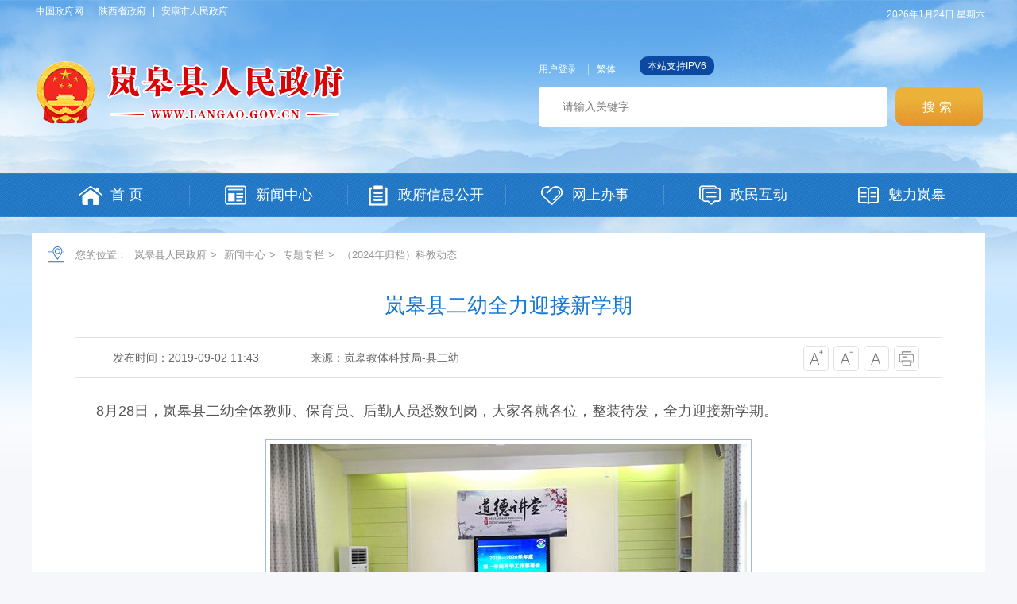

--- FILE ---
content_type: text/html; charset=utf-8
request_url: https://www.langao.gov.cn/Content-1708226.html
body_size: 32036
content:

<!DOCTYPE HTML>
<html>
<head>
    <meta http-equiv="Content-Type" content="text/html; charset=utf-8">
    <meta name="SiteName" content="岚皋县人民政府" />
    <meta name="SiteDomain" content="https://www.langao.gov.cn/" />
    <meta name="SiteIDCode" content="6109250012" />
    <meta name="ColumnName" content="（2024年归档）科教动态"/>
    <meta name="ColumnType" content="往期专题"/>
    <meta name="ArticleTitle" content="岚皋县二幼全力迎接新学期" />
    <meta name="PubDate" content="2019-09-02 11:43" />
    <meta name="ContentSource" content="岚皋教体科技局-县二幼" />
    <meta name="Keywords" content="" />
    <meta name="Author" content="柯尊英" />
    <meta name="Description" content="" />
    <meta name="Url" content="https://www.langao.gov.cn/Content-1708226.html" />
    <title>岚皋县二幼全力迎接新学期-岚皋县人民政府</title>
    <script type="text/javascript">
    var siteSetup = { sitePath: '/', ajaxPath: '/ajax.aspx', skinPath: '/Template/Default/Skin/' };
</script>
<link href="https://www.langao.gov.cn/Template/Default70/Skin/qxsites/lgxzf2020/css/basic.css?t=1" rel="stylesheet" type="text/css">
<script language="javascript" type="text/javascript" src="https://www.langao.gov.cn/js/jquery.pack.js"></script>
<script language="javascript" type="text/javascript" src="https://www.langao.gov.cn/js/jquery.peex.js"></script>
<script type="text/javascript" src="https://www.langao.gov.cn/Template/Default70/Skin/qxsites/lgxzf2020/js/jquery.SuperSlide.2.1.1.js"></script>
<script type="text/javascript" src="https://www.langao.gov.cn/Template/Default70/Skin/qxsites/lgxzf2020/js/jquery.GBK.js"></script>
<script type="text/javascript">
    jQuery('#zwlogin').html('');
    jQuery('#zwlogin').removeAttr("href");
    jQuery('#zwlogin').removeAttr("title");
    jQuery('#zwlogin').removeAttr("target");
    jQuery(document).ready(function () {
        const sessionId = getCookie('GLOBAL_SESSION_ID');
        if (sessionId) {
            $.ajax({
                url: "https://so.ankang.gov.cn/api/Login/GetUserInfo?siteId=70&key=" + sessionId,
                type: "GET",
                success: function (res) {
                    if (res != null) {
                        var url = getUrl(window.location.href);
                        const html = '<a href="https://www.ankang.gov.cn/user/index.html" title="' + res.UserTrueName + '" style="padding-right:5px;">' + res.UserTrueName + '</a><a id="zwloginout" style="background: no-repeat;margin: 0;padding: 0;" href="/ak/zwfw-logout.html?returnUri=' + url + '" title="注销登录">注销登录</a>'
                        jQuery('#zwlogin').html(html);
                    } else {
                        jQuery('#zwlogin').html('<a href="/ak/zwfw-bind.html?returnUri=https://www.langao.gov.cn/" title="用户登录" target="_blank" style="background: no-repeat;padding: 0;margin: 0;">用户登录</a>');
                    }
                },
                error: function (xhr, status, error) {
                    console.error("Error occurred:", error);
                }
            });
        } else {
            jQuery('#zwlogin').html('<a href="/ak/zwfw-bind.html?returnUri=https://www.langao.gov.cn/" title="用户登录" target="_blank" style="background: no-repeat;padding: 0;margin: 0;">用户登录</a>');
        }
    })

    function getUrl(url) {
        if (url.indexOf("?") != -1) {
            url = url.split("?")[0];
        }
        if (url.substr(-1) == '/') {
            url = url.substring(0, url.length - 1);
        }
        return url;
    }

    function getCookie(name) {
        const value = `; ${document.cookie}`;
        const parts = value.split(`; ${name}=`);
        if (parts.length === 2) return parts.pop().split(';').shift();
        return null;
    }

    function deleteCookie(name) {
        document.cookie = name + '=; Path=/; Expires=Thu, 01 Jan 1970 00:00:01 GMT;';
    }
</script>

    <link href="https://www.langao.gov.cn/Template/Default70/Skin/qxsites/lgxzf2020/css/default.css" rel="stylesheet" type="text/css">
    <script>
        //更改字体大小
        var status0 = '';
        var curfontsize = 18;
        var curlineheight = 32;
        function fontZoomA() {
            if (curfontsize > 18) {
                document.getElementById('fontzoom').style.fontSize = (--curfontsize) + 'px';
                document.getElementById('fontzoom').style.lineHeight = (--curlineheight) + 'px';
            }
        }
        function fontZoomB() {
            if (curfontsize < 64) {
                document.getElementById('fontzoom').style.fontSize = (++curfontsize) + 'px';
                document.getElementById('fontzoom').style.lineHeight = (++curlineheight) + 'px';
            }
        }

        function fonZoom() {
            document.getElementById('fontzoom').style.fontSize =  '18px';
        }
    </script>
  <style>
    .wenz embed,.wenz video,.wenz object{
    	margin: 0px auto !important;
      text-align:center !important;
      display: block !important;
    }   
    .wenz  #a0,.wenz  #a1,.wenz  #a2{ margin: 0 auto;}
  </style>
  
</head>

<body>
    <!--顶部开始-->
    <div id="container">
        <div class="topHeader">
    <div class="topLink">
        <div class="dblj fl"><a href="http://www.gov.cn/" target="_blank">中国政府网</a>  |  <a href="http://www.shaanxi.gov.cn/" target="_blank">陕西省政府</a>  |  <a href="https://www.ankang.gov.cn/" target="_blank">安康市人民政府</a></div>
        <div class="weather fr"><p class="rqi" id="showTime"><script language="javascript" type="text/javascript" src="https://www.langao.gov.cn/Template/Default70/Skin/qxsites/lgxzf2020/js/date.js?type=1"></script></p></div>
        <div class="clear"></div>
    </div>
    <div class="logosSearch">
        <div class="logo fl">
            <h1><img src="https://www.langao.gov.cn/Template/Default70/Skin/qxsites/lgxzf2020/images/logo1.png"></h1>
        </div>
        <div class="Search fr">
            <div class="smlink">
                <a class="dengl" id="zwlogin">用户中心</a><a href="javascript:void(0);" id="stswitch" class="fant">繁体</a>
                <s style="border-radius:10px; background:#0c4aa2; color:#fff; height:24px; line-height:24px; padding: 0 10px; margin-left:5px; display: inline-block; text-decoration: none; ">本站支持IPV6</s>
            </div>
            <div class="topSearch">
                <input name="" id="search" type="text" class="shuruk" placeholder="请输入关键字"><input name="" type="submit" class="btn-default" onclick="OnSearchCheckAndSubmit();" value="搜索">
            </div>
            <script>
                $(document).ready(function () {
                    $("#stswitch").GBK({ 'simplifiedCssPath': '', 'traditionalCssPath': '' });
                });

                var input = $('#search');
                input.focus(function () {
                    if (this.value == '请输入关键字') this.value = '';
                }).blur(function () {
                    if (this.value == '') this.value = '请输入关键字';
                }).keypress(function (e) {
                    if ((e.which && e.which == 13) || (e.keyCode && e.keyCode == 13)) {
                        OnSearchCheckAndSubmit();
                        return false;
                    }
                    return true;
                })
                function OnSearchCheckAndSubmit() {
                    var keyword = document.getElementById("search").value;
                    if (keyword == '请输入关键字' || keyword == '' || keyword == null) {
                        alert("请填写您想搜索的关键词");
                        return;
                    }
                    else {
                        window.open("http://so.ankang.gov.cn/subsite/langao/s?q=" + escape(keyword));
                    }
                }
            </script>
        </div>
        <div class="clear"></div>
    </div>
    <div class="menuNav">
        <div class="menuLink">
            <ul>
                <li class="home"><A href="https://www.langao.gov.cn/"><i></i><span>首 页</span></A></li>
<li class="news"><A href="https://www.langao.gov.cn/Node-78118.html"><i></i><span>新闻中心</span></A></li>
<li class="public"><A href="https://www.langao.gov.cn/Node-78126.html"><i style="margin-left: 20px;"></i><span>政府信息公开</span></A></li>
<li class="server"><A href="https://www.langao.gov.cn/Node-78153.html"><i></i><span>网上办事</span></A></li>
<li class="hudong"><A href="https://www.langao.gov.cn/Node-78173.html"><i></i><span>政民互动</span></A></li>
<li class="about"><A href="https://www.langao.gov.cn/Node-78101.html"><i></i><span>魅力岚皋</span></A></li>
            </ul>
        </div>
    </div>
</div>

        <!--顶部结束-->
        <div class="subContent">
            <div class="location">您的位置：
      
      
      
                                      
    <a href="https://www.langao.gov.cn/" target="_self">岚皋县人民政府</a>&gt;                                
    <a href="https://www.langao.gov.cn/Node-78118.html" target="_self">新闻中心</a>&gt;                                
    <a href="https://www.langao.gov.cn/Node-78125.html" target="_self">专题专栏</a>&gt;                                
    <a href="https://www.langao.gov.cn/Node-79078.html" target="_self">（2024年归档）科教动态</a></div>
            <div class="detail">
                <div class="detailHead">
                    <h2>岚皋县二幼全力迎接新学期</h2>
                    <h3></h3>
                    <div class="time">
                        <div class="shij fl"><s  style="margin-right:60px;">发布时间：2019-09-02 11:43</s><s style="margin-right:60px;">来源：岚皋教体科技局-县二幼</s></div>
                        <div class="zitifx fr">
                            <span><a href="javascript:fontZoomB();"><img src="https://www.langao.gov.cn/Template/Default70/Skin/qxsites/lgxzf2020/images/xqicon1.png"></a></span>
                            <span><a href="javascript:fontZoomA();"><img src="https://www.langao.gov.cn/Template/Default70/Skin/qxsites/lgxzf2020/images/xqicon2.png"></a></span>
                            <span><a href="javascript:fonZoom();"><img src="https://www.langao.gov.cn/Template/Default70/Skin/qxsites/lgxzf2020/images/xqicon3.png"></a></span>
                            <span><a href="javascript:window.print();"><img src="https://www.langao.gov.cn/Template/Default70/Skin/qxsites/lgxzf2020/images/xqicon4.png"></a></span>
                        </div>
                        <div class="clear"></div>
                    </div>
                </div>
                <div class="wenz"  id="fontzoom">
                    
      
     <p style="text-indent:28.0pt;">8月28日，岚皋县二幼全体教师、保育员、后勤人员悉数到岗，大家各就各位，整装待发，全力迎接新学期。</p><p style="text-indent: 28pt; text-align: center;"><img alt="" src="https://www.langao.gov.cn/UploadFiles/akjyhfj70/xwzx/2019/9/201909021142126265.jpg" style="width: 600px; height: 450px;" /></p><p style="text-indent:28.0pt;">该园首先召开专题会议，学习传达全县教育工作会议精神，安排部署开学各项工作，要求全体职工修身立德、团结奋进、务实创新。会议统一思想，凝聚共识的目的，全体教职工信心满满，迅速投入开学准备工作中。</p><p style="text-indent:28.0pt;">为充分发挥环境“隐性课程”的作用，给孩子们创设一个更加温馨舒适、寓教于乐的生活学习环境，全体职工按照区域责任划分，对教室、操场、户外大小型玩具、幼儿的餐具、毛巾、床褥、日用品等场所、物品开展大整理，老师们一边清洁卫生，一边开展环境创设，对园内环创、宣传栏等窗口进行了新的氛围营造，部分家长也纷纷赶来参与其中，全园上下热火朝天的劳动景象。</p><p style="text-indent: 28pt; text-align: center;"><img alt="" src="https://www.langao.gov.cn/UploadFiles/akjyhfj70/xwzx/2019/9/201909021142450515.jpg" style="width: 600px; height: 450px;" /></p><p style="text-indent:28.0pt;">后勤人员分工明确，一部分人忙于采购书本笔墨纸砚，一部分制订第一周的幼儿膳食搭配，按照科学、营养、可口、卫生的原则采购食材食品，精心准备，并对灶具、碗筷、厨房室内外进行了全方位的清扫和消毒处理。</p><p style="text-indent: 28pt; text-align: center;"><img alt="" src="https://www.langao.gov.cn/UploadFiles/akjyhfj70/xwzx/2019/9/201909021143028694.jpg" style="width: 600px; height: 450px;" /></p><p style="text-indent:28.0pt;">截至目前，该园一切准备工作就绪，孩子们悉数入园，园内又恢复了往日的生机与活力。</p>
    
   
                </div>
                <div class="share">
                    <div class="fenx fr"><span style="float:left;">分享到：</span><link rel="stylesheet" href="/share/css/share.min.css">
<div id="share-2"></div>
<script type="text/javascript" src="/share/js/social-share.js"></script>
<script type="text/javascript" src="/share/js/qrcode.js"></script>
<script>
socialShare('#share-2', {sites: ['wechat','weibo', 'qq','qzone' ]});
</script></div>
                    <div class="clear"></div>
                </div>
                <div class="related">
                    <ul class="newlist">
                        <li><a href="https://www.langao.gov.cn/Content-1708225.html" target="_self" title="&#xD;&#xA;                标题：岚皋县城关中学开学工作势头良好&#xD;点击数：222&#xD;发表时间：19年09月02日">
            上一篇：岚皋县城关中学开学工作势头良好</a><span class="date">
              [ 09-02 ]
            <span></li>
                        <li><a href="https://www.langao.gov.cn/Content-1708237.html" target="_self" title="&#xD;&#xA;                标题：岚皋县妥善安置移民搬迁进城适龄少年儿童入学问题&#xD;点击数：171&#xD;发表时间：19年09月02日">
            下一篇：岚皋县妥善安置移民搬迁进城适龄少年儿童入学问题</a><span class="date">[ 09-02 ]<span></li>
                    </ul>
                </div>
            </div>
        </div>
        <!--内容结束-->
        <div class="foot">
    <div class="friendlink">
        <ul>
            <li>
                中央部门网站
                <ul>
                    
            <li><a target="_blank" href="https://www.ankang.gov.cn/Content-267758.html">国家国际发展合作署</a></li><li><a target="_blank" href="https://www.ankang.gov.cn/Content-267757.html">国家统计局</a></li><li><a target="_blank" href="https://www.ankang.gov.cn/Content-267756.html">国家体育总局</a></li><li><a target="_blank" href="https://www.ankang.gov.cn/Content-267754.html">国家广播电视总局</a></li><li><a target="_blank" href="https://www.ankang.gov.cn/Content-267752.html">国家市场监督管理总局</a></li><li><a target="_blank" href="https://www.ankang.gov.cn/Content-267751.html">国家税务总局</a></li><li><a target="_blank" href="https://www.ankang.gov.cn/Content-267750.html">海关总署</a></li><li><a target="_blank" href="https://www.ankang.gov.cn/Content-267749.html">国务院国有资产监督管理委员会</a></li><li><a target="_blank" href="https://www.ankang.gov.cn/Content-267748.html">国家核安全局</a></li><li><a target="_blank" href="https://www.ankang.gov.cn/Content-267747.html">国家原子能机构</a></li><li><a target="_blank" href="https://www.ankang.gov.cn/Content-267746.html">国家航天局</a></li><li><a target="_blank" href="https://www.ankang.gov.cn/Content-267742.html">审计署</a></li><li><a target="_blank" href="https://www.ankang.gov.cn/Content-267741.html">中国人民银行</a></li><li><a target="_blank" href="https://www.ankang.gov.cn/Content-267740.html">应急管理部</a></li><li><a target="_blank" href="https://www.ankang.gov.cn/Content-267739.html">退役军人事务部</a></li><li><a target="_blank" href="https://www.ankang.gov.cn/Content-267737.html">国家卫生健康委员会</a></li><li><a target="_blank" href="https://www.ankang.gov.cn/Content-267736.html">文化和旅游部</a></li><li><a target="_blank" href="https://www.ankang.gov.cn/Content-267734.html">商务部</a></li><li><a target="_blank" href="https://www.ankang.gov.cn/Content-267733.html">农业农村部</a></li><li><a target="_blank" href="https://www.ankang.gov.cn/Content-267732.html">水利部</a></li><li><a target="_blank" href="https://www.ankang.gov.cn/Content-267731.html">交通运输部</a></li><li><a target="_blank" href="https://www.ankang.gov.cn/Content-267730.html">住房和城乡建设部</a></li><li><a target="_blank" href="https://www.ankang.gov.cn/Content-267729.html">生态环境部</a></li><li><a target="_blank" href="https://www.ankang.gov.cn/Content-267728.html">自然资源部</a></li><li><a target="_blank" href="https://www.ankang.gov.cn/Content-267727.html">人力资源和社会保障部</a></li><li><a target="_blank" href="https://www.ankang.gov.cn/Content-267725.html">财政部</a></li><li><a target="_blank" href="https://www.ankang.gov.cn/Content-267724.html">司法部</a></li><li><a target="_blank" href="https://www.ankang.gov.cn/Content-267723.html">民政部</a></li><li><a target="_blank" href="https://www.ankang.gov.cn/Content-267722.html">公安部</a></li><li><a target="_blank" href="https://www.ankang.gov.cn/Content-267721.html">国家民族事务委员会</a></li><li><a target="_blank" href="https://www.ankang.gov.cn/Content-267720.html">工业和信息化部</a></li><li><a target="_blank" href="https://www.ankang.gov.cn/Content-267719.html">科学技术部</a></li><li><a target="_blank" href="https://www.ankang.gov.cn/Content-267717.html">教育部</a></li><li><a target="_blank" href="https://www.ankang.gov.cn/Content-267716.html">国家发展和改革委员会</a></li><li><a target="_blank" href="https://www.ankang.gov.cn/Content-267715.html">国防部</a></li><li><a target="_blank" href="https://www.ankang.gov.cn/Content-267713.html">外交部</a></li>
          
                </ul>
            </li>
            <li>
                各省市政府网站
                <ul>
                    
            <li><a target="_blank" href="https://www.ankang.gov.cn/Content-2436261.html">台湾</a></li><li><a target="_blank" href="https://www.ankang.gov.cn/Content-267765.html">新疆生产建设兵团</a></li><li><a target="_blank" href="https://www.ankang.gov.cn/Content-267764.html">新疆</a></li><li><a target="_blank" href="https://www.ankang.gov.cn/Content-267763.html">青海</a></li><li><a target="_blank" href="https://www.ankang.gov.cn/Content-40702.html">澳门</a></li><li><a target="_blank" href="https://www.ankang.gov.cn/Content-40701.html">香港</a></li><li><a target="_blank" href="https://www.ankang.gov.cn/Content-35244.html">宁夏</a></li><li><a target="_blank" href="https://www.ankang.gov.cn/Content-36280.html">甘肃</a></li><li><a target="_blank" href="https://www.ankang.gov.cn/Content-36279.html">西藏</a></li><li><a target="_blank" href="https://www.ankang.gov.cn/Content-36278.html">云南</a></li><li><a target="_blank" href="https://www.ankang.gov.cn/Content-36277.html">贵州</a></li><li><a target="_blank" href="https://www.ankang.gov.cn/Content-36276.html">四川</a></li><li><a target="_blank" href="https://www.ankang.gov.cn/Content-36275.html">重庆</a></li><li><a target="_blank" href="https://www.ankang.gov.cn/Content-36274.html">海南</a></li><li><a target="_blank" href="https://www.ankang.gov.cn/Content-36273.html">广西</a></li><li><a target="_blank" href="https://www.ankang.gov.cn/Content-36272.html">广东</a></li><li><a target="_blank" href="https://www.ankang.gov.cn/Content-36271.html">湖南</a></li><li><a target="_blank" href="https://www.ankang.gov.cn/Content-36270.html">湖北</a></li><li><a target="_blank" href="https://www.ankang.gov.cn/Content-36269.html">河南</a></li><li><a target="_blank" href="https://www.ankang.gov.cn/Content-36268.html">山东</a></li><li><a target="_blank" href="https://www.ankang.gov.cn/Content-36267.html">江西</a></li><li><a target="_blank" href="https://www.ankang.gov.cn/Content-36266.html">福建</a></li><li><a target="_blank" href="https://www.ankang.gov.cn/Content-36265.html">安徽</a></li><li><a target="_blank" href="https://www.ankang.gov.cn/Content-36264.html">浙江</a></li><li><a target="_blank" href="https://www.ankang.gov.cn/Content-36263.html">江苏</a></li><li><a target="_blank" href="https://www.ankang.gov.cn/Content-36261.html">黑龙江</a></li><li><a target="_blank" href="https://www.ankang.gov.cn/Content-36260.html">吉林</a></li><li><a target="_blank" href="https://www.ankang.gov.cn/Content-36259.html">辽宁</a></li><li><a target="_blank" href="https://www.ankang.gov.cn/Content-36258.html">内蒙古</a></li><li><a target="_blank" href="https://www.ankang.gov.cn/Content-36257.html">山西</a></li><li><a target="_blank" href="https://www.ankang.gov.cn/Content-36256.html">河北</a></li><li><a target="_blank" href="https://www.ankang.gov.cn/Content-40661.html">上海</a></li><li><a target="_blank" href="https://www.ankang.gov.cn/Content-36255.html">天津</a></li><li><a target="_blank" href="https://www.ankang.gov.cn/Content-36254.html">北京</a></li><li><a target="_blank" href="https://www.ankang.gov.cn/Content-36253.html">陕西</a></li>
          
                </ul>
            </li>
            <li>
                陕西各市区网站
                <ul>
                    
            <li><a target="_blank" href="https://www.ankang.gov.cn/Content-48488.html">宝鸡市人民政府</a></li><li><a target="_blank" href="https://www.ankang.gov.cn/Content-35254.html">商洛市人民政府</a></li><li><a target="_blank" href="https://www.ankang.gov.cn/Content-35253.html">榆林市人民政府</a></li><li><a target="_blank" href="https://www.ankang.gov.cn/Content-35252.html">渭南市人民政府</a></li><li><a target="_blank" href="https://www.ankang.gov.cn/Content-35250.html">铜川市人民政府</a></li><li><a target="_blank" href="https://www.ankang.gov.cn/Content-35249.html">咸阳市人民政府</a></li><li><a target="_blank" href="https://www.ankang.gov.cn/Content-35248.html">汉中市人民政府</a></li><li><a target="_blank" href="https://www.ankang.gov.cn/Content-35247.html">延安市人民政府</a></li><li><a target="_blank" href="https://www.ankang.gov.cn/Content-35246.html">西安市人民政府</a></li><li><a target="_blank" href="https://www.ankang.gov.cn/Content-35251.html">杨凌农业高新技术产业示范区管委会</a></li>
          
                </ul>
            </li>           
            <li>
                兄弟县区
                <ul>
                    
            <li><a target="_blank" href="https://www.ankang.gov.cn/Content-35924.html">旬阳市人民政府</a></li><li><a target="_blank" href="https://www.ankang.gov.cn/Content-35921.html">岚皋县人民政府</a></li><li><a target="_blank" href="https://www.ankang.gov.cn/Content-35920.html">紫阳县人民政府</a></li><li><a target="_blank" href="https://www.ankang.gov.cn/Content-35919.html">石泉县人民政府</a></li><li><a target="_blank" href="https://www.ankang.gov.cn/Content-35918.html">宁陕县人民政府</a></li><li><a target="_blank" href="https://www.ankang.gov.cn/Content-35917.html">白河县人民政府</a></li><li><a target="_blank" href="https://www.ankang.gov.cn/Content-35916.html">汉阴县人民政府</a></li><li><a target="_blank" href="https://www.ankang.gov.cn/Content-35915.html">镇坪县人民政府</a></li><li><a target="_blank" href="https://www.ankang.gov.cn/Content-35914.html">平利县人民政府</a></li><li><a target="_blank" href="https://www.ankang.gov.cn/Content-35913.html">汉滨区人民政府</a></li>
          
                </ul>
            </li>           
        </ul>
    </div>
    <div class="copyright">
        <div class="copytu fl"><a href="http://bszs.conac.cn/sitename?method=show&id=0A5F8465ADCF27E4E053012819AC94F4" target="_blank"><img src="https://www.langao.gov.cn/Template/Default70/Skin/qxsites/lgxzf2020/images/dangwei.png" /></a></div>
        <div class="copywen fl">
            <div class="coylink"><a href="https://www.langao.gov.cn/" target="_blank">网站首页</a>   /   <a  href="https://www.langao.gov.cn/Node-78226.html" target="_blank">关于我们</a>   /   <a href="https://www.langao.gov.cn/Node-78231.html" target="_blank">隐私条款</a>   /   <a href="https://www.langao.gov.cn/Node-78227.html" target="_blank">网站地图</a>   /   <a href="https://www.langao.gov.cn/Node-78229.html" target="_blank">联系方式</a></div>
            <div class="yejwen">
                主办单位：岚皋县人民政府办公室     <a target="_blank" href="https://beian.miit.gov.cn/">备案号：陕ICP备2021006353号</a><br />
                联系电话：0915-2522276      网站标识码：6109250012<br />
                <img src="https://www.langao.gov.cn/Template/Default70/Skin/qxsites/lgxzf2020/images/gongan.jpg" width="15" height="16" />陕公网安备 61092502000006号
            </div>
        </div>
        <div class="copytu fr"><script id="_jiucuo_" sitecode='6109250012' src='https://zfwzgl.www.gov.cn/exposure/jiucuo.js'></script></div>
        <div class="clear"></div>
    </div>
</div>
        <!--右侧悬停栏目-->
        <script defer async type="text/javascript" src="//gov.govwza.cn/dist/aria.js?appid=5f8caf377bcf3b5d0ea159e395e94033" charset="utf-8"></script>
<div class="right_menu" id="right_menu">
    <b></b>
    <ul>
        <li class="item root1 button-rotate" id="qrcode" onclick="javascript:window.open('https://www.langao.gov.cn/Node-92361.html')"><a href="https://www.langao.gov.cn/Node-92361.html" target="_blank" class="web_link"></a></li>
        <li class="wx_con" style="display: none;"><img src="https://www.langao.gov.cn/Template/Default70/Skin/qxsites/lgxzf2020/images/above-weixi.jpg"><span>岚皋政务微信</span></li>
        <li class="item root2 button-rotate" onclick="javascript:window.open('https://www.langao.gov.cn/Node-92361.html')"><a href="https://www.langao.gov.cn/Node-92361.html" target="_blank" class="web_link"></a></li>
        <li class="item root3 button-rotate" onclick="avascript:closejqr();"><a href="avascript:closejqr();" target="_blank" class="web_link"></a></li>
        <li class="item root4 button-rotate" id="cniil_wza" onclick="aria.start()"><a href="javascript:void(0);" target="_blank" class="web_link"></a></li>
        <li class="item root5 button-rotate" onclick="javascript:window.open('https://www.ankang.gov.cn/gov/letter/writer.html')"><a href="https://www.ankang.gov.cn/gov/letter/writer.html" target="_blank" class="web_link"></a></li>
        <li class="item root6 button-rotate" onclick="javascript:window.scrollTo(0,0);"><a href="javascript:window.scrollTo(0,0);;" target="_blank" class="web_link"></a></li>
    </ul>
</div>
<script>
    function Gclose() {
        document.getElementById("identifier-pannel").style.display = 'none';
    };
    $("#qrcode").hover(function () {
        $(".wx_con").css({ 'display': 'block' })
    },
        function () {
            $(".wx_con").css({ 'display': 'none' })
        });

    function closeRight() {
        $("#right_menu").css("display", "none");
    }
    $("body").append("<style>.alert-mengban{position:fixed;top:0;left:0;z-index:1000;background:#000;opacity:.8!important;filter:alpha(opacity=80)!important;width:100%;height:100%;display:none}.alert-warning{position:fixed;left:50%;top:-400px;margin-left:-225px;width:450px;height:230px;background:#fff;z-index:1001;display:none;}.alert-title{width:100%;height:50px;line-height:50px;position:relative;text-align:center;background:#CB0000;color:#fff;font-size:24px;}.alert-wzsm{width:380px;margin:25px auto 0;line-height:30px;font-size:18px;color:#2b2b2b;text-align:center;font-family:\"Microsoft YaHei\"}.alert-wzsm p{font-size:16px;font-family:\"Microsoft YaHei\"}.alert-wzsm p.color{color:#d20000}.alert-footer{width:100%;height:105px;font-size:18px;color:#000}.alert-footer span{cursor:pointer;float:left;font-family:\"Microsoft YaHei\"}.continue{width:133px;height:35px;line-height:35px;background:#CB0000;font-size:18px;color:#ffffff;border-radius:8px;-webkit-border-radius:8px}.fangqi{width:133px;height:35px;line-height:35px;color:#ffffff;background:#cccccc;font-size:18px;margin-left:20px;border-radius:8px;-webkit-border-radius:8px}.xuanze{overflow:hidden;width:300px;text-align:center;margin:15px auto 0}</style>");
    $("body").append("<a id=\"hash\" href=\"javascript:void(0)\" onclick=\"return false;\"></a><div class=\"alert-warning\"><div class=\"alert-title\">温馨提示</div><div class=\"alert-wzsm\"><p>您访问的链接即将离开岚皋县人民政府网站，进入安康市政府网站集约化平台</p><p class=\"color\">是否继续？</p><p id=\"outUrl\" style=\"display: none\"></p></div><div class=\"alert-footer\"><div class=\"xuanze\"><span class=\"continue\" onclick=\"window.open(outUrl.innerText);document.getElementById('fangqi').click();\">继续访问</span><span id=\"fangqi\" class=\"fangqi\">放弃</span></div></div></div><div class=\"alert-mengban\"></div>");
    function closejqr() {
        document.getElementById('outUrl').innerText = "http://so.ankang.gov.cn/subsite/langao/ir";
        document.getElementById('hash').click();
        $(".alert-mengban").fadeIn(200);
        $(".alert-warning").delay(200).show().animate({ top: "75px" }, 300);
        $("#closets,.fangqi,.alert-mengban").click(function () {
            $(".alert-warning").animate({ top: "-400px" }, 200).hide();
            $(".alert-mengban").hide();
        });
        $(".continue").click(function () {
            $(".alert-warning").hide(200);
            $(".alert-mengban").delay(200).fadeOut(200);
        });
        return false;
    }
</script>
      		<script language="javascript" type="text/javascript">
    jQuery(function(){
      jQuery.get('/Common/GetHits.aspx?ShowHits=true&id=1708226',function(res){});
    });
	</script>
    </div>
  	<script type="text/javascript" src="https://www.langao.gov.cn/ckplayerx1/ckplayer.js" charset="utf-8"></script>
	<script type="text/javascript" src="https://www.langao.gov.cn/ckplayerx1/videoak.js" charset="utf-8"></script>
    <script>
        $(function(){
          $("#fontzoom table").removeAttr("style");
          $("#fontzoom table tr").removeAttr("height");
          $("#fontzoom table td").removeAttr("style").removeAttr("width");
        })
    </script>
</body>
</html>

<script type="text/javascript">const fpPromise = new Promise((resolve, reject) => { const script = document.createElement('script');script.onload = resolve; script.onerror = reject; script.async = true;script.src = '/js/browser/3_dist_fp.min.js';document.head.appendChild(script);}).then(() => FingerprintJS.load());fpPromise.then(fp => fp.get()).then(result => {const visitorId = result.visitorId; jQuery.ajax({type: 'POST',dataType:'json',url: '/Common/Browse.ashx',data:{siteId:70,onlylabel:visitorId,title:'岚皋县二幼全力迎接新学期'},success: function (jsonData){},error: function (jsonData){} }); });</script>
<!-- ParserInfo: Processed in 0.3213537 second(s) Ticks:3213537 -->